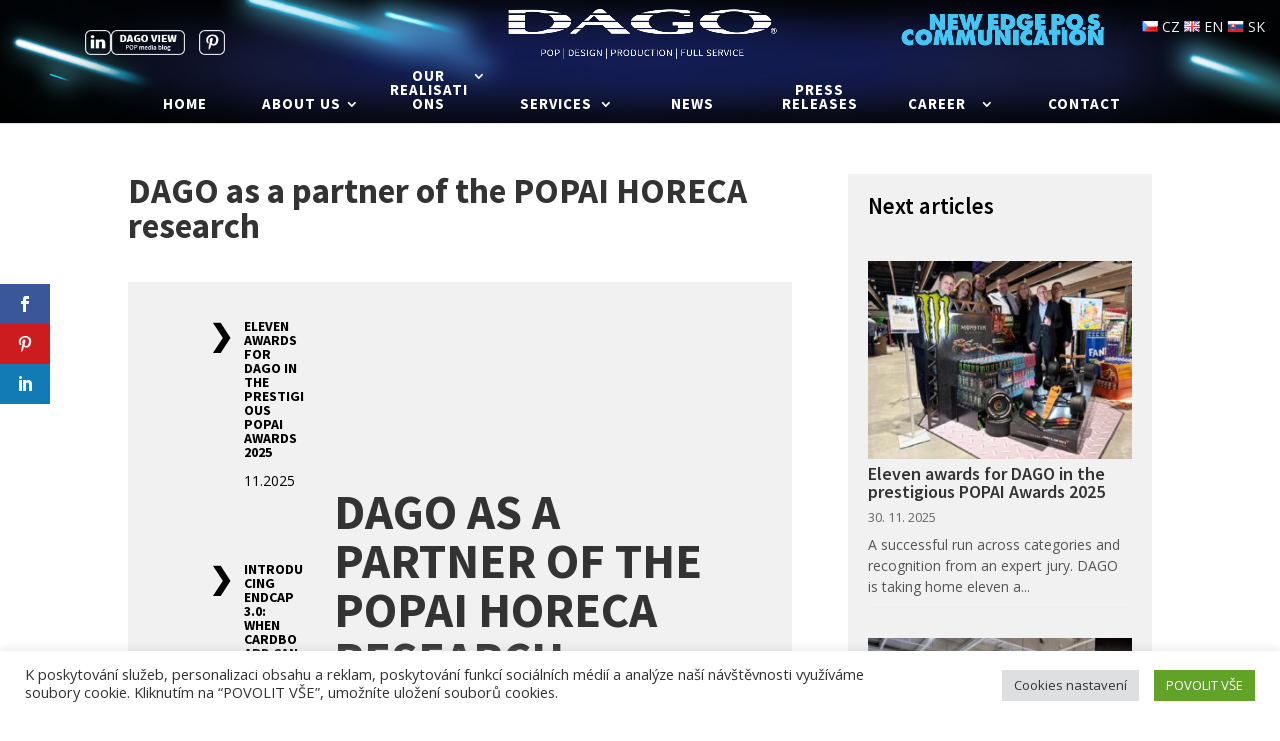

--- FILE ---
content_type: application/javascript
request_url: https://www.dago.cz/wp-content/cache/wpfc-minified/7ikuxori/6m154.js
body_size: 2523
content:
// source --> https://www.dago.cz/wp-content/plugins/cookie-law-info/legacy/admin/modules/ccpa/assets/js/cookie-law-info-ccpa.js?ver=3.2.2 
(function( $ ) {
	'use strict';
	var CCPA = {
		ccpaOptedOut: false,
		ccpaOptOutConfirmationOpen: false,
		set: function() {
			this.setCheckboxState();
			jQuery( document ).on(
				'click',
				'.wt-cli-ccpa-opt-out-checkbox',
				function() {
					CCPA.ccpaOptedOut = false;
					if (this.checked === true ) {
						CCPA.ccpaOptedOut = true;
					}
					CCPA.optOutCcpa();
				}
			);
			jQuery( document ).on(
				'click',
				'.wt-cli-ccpa-opt-out:not(.wt-cli-ccpa-opt-out-checkbox)',
				function(){
					CCPA.showCcpaOptOutConfirmBox();
				}
			)
		},
		setCheckboxState : function() {
			var cliConsent       = {};
			var preferenceCookie = CLI_Cookie.read( CLI_PREFERENCE_COOKIE );
			if ( preferenceCookie !== null ) {
				cliConsent = CCPA.parseCookie( preferenceCookie );
				if ( typeof( cliConsent.ccpaOptout ) !== 'undefined') {

					if ( cliConsent.ccpaOptout === true ) {
						jQuery( '.wt-cli-ccpa-opt-out-checkbox' ).prop( 'checked',true );
					} else {
						jQuery( '.wt-cli-ccpa-opt-out-checkbox' ).prop( 'checked',false );
					}
				}

			}
		},
		optOutCcpa: function() {
			var preferenceCookie = CLI_Cookie.read( CLI_PREFERENCE_COOKIE );
			var cliConsent       = {};
			if ( preferenceCookie !== null ) {
				cliConsent = CCPA.parseCookie( preferenceCookie );
			}
			cliConsent.ccpaOptout = this.ccpaOptedOut;
			cliConsent            = JSON.stringify( cliConsent );
			cliConsent            = window.btoa( cliConsent );
			CLI_Cookie.set( CLI_PREFERENCE_COOKIE,cliConsent,CLI_ACCEPT_COOKIE_EXPIRE );
			this.setCheckboxState();
		},
		parseCookie: function( preferenceCookie ) {
			var cliConsent = {};
			cliConsent     = window.atob( preferenceCookie );
			cliConsent     = JSON.parse( cliConsent );
			return cliConsent;
		},
		toggleCCPA: function() {

		},
		checkAuthentication: function() {

		},
		showCcpaOptOutConfirmBox: function() {

			var css                         = '.cli-alert-dialog-buttons button {\
                -webkit-box-flex: 1!important;\
                -ms-flex: 1!important;\
                flex: 1!important;\
                -webkit-appearance: none!important;\
                -moz-appearance: none!important;\
                appearance: none!important;\
                margin: 4px!important;\
                padding: 8px 16px!important;\
                border-radius: 64px!important;\
                cursor: pointer!important;\
                font-weight: 700!important;\
                font-size: 12px !important;\
                color: #fff;\
                text-align: center!important;\
                text-transform: capitalize;\
                border: 2px solid #61a229;\
            } #cLiCcpaOptoutPrompt .cli-modal-dialog{\
                max-width: 320px;\
            }\
            #cLiCcpaOptoutPrompt .cli-modal-content {\
                box-shadow: 0 19px 38px rgba(0,0,0,0.30), 0 15px 12px rgba(0,0,0,0.22);\
            -webkit-box-shadow:0 19px 38px rgba(0,0,0,0.30), 0 15px 12px rgba(0,0,0,0.22);\
            -moz-box-shadow0 19px 38px rgba(0,0,0,0.30), 0 15px 12px rgba(0,0,0,0.22);\
            }\
            .cli-alert-dialog-content {\
                font-size: 14px;\
            }\
            .cli-alert-dialog-buttons {\
                padding-top:5px;\
            }\
            button.cli-ccpa-button-cancel {\
                background: transparent !important;\
                color: #61a229;\
            }\
            button.cli-ccpa-button-confirm {\
                background-color:#61a229;\
                color:#ffffff;\
            }';
			var head                        = document.head || document.getElementsByTagName( 'head' )[0];
			var style                       = document.createElement( 'style' );
			var primaryColor                = CLI.settings.button_1_button_colour;
			var primaryLinkColor            = CLI.settings.button_1_link_colour;
			var backgroundColor             = CLI.settings.background;
			var textColor                   = CLI.settings.text;
			CCPA.ccpaOptOutConfirmationOpen = false;
			var ccpaPrompt,
			$this                           = this;
			(ccpaPrompt = document.createElement( "div" )).classList.add( "cli-modal", "cli-show", "cli-blowup" );
			ccpaPrompt.id = "cLiCcpaOptoutPrompt";
			var t         = document.createElement( "div" );
			t.className   = "cli-modal-dialog";
			var n         = document.createElement( "div" );
			n.classList.add( "cli-modal-content","cli-bar-popup" );
			var o       = document.createElement( "div" );
			o.className = "cli-modal-body";
			var p       = document.createElement( "div" );
			p.classList.add( "wt-cli-element", "cli-container-fluid", "cli-tab-container" );
			var q       = document.createElement( "div" );
			q.className = "cli-row";
			var r       = document.createElement( "div" );
			r.classList.add( "cli-col-12" );
			var x = document.createElement( "div" );
			x.classList.add( "cli-modal-backdrop", "cli-fade", "cli-settings-overlay", "cli-show" );
			var a       = document.createElement( "button" );
			var b       = document.createElement( "button" );
			var c       = document.createElement( "div" );
			var d       = document.createElement( "div" );
			d.className = "cli-alert-dialog-content",
			d.innerText = ccpa_data.opt_out_prompt,
			c.className = "cli-alert-dialog-buttons";
			a.className = "cli-ccpa-button-confirm",
			a.innerText = ccpa_data.opt_out_confirm,
			a.addEventListener(
				"click",
				function() {
					CCPA.ccpaOptedOut = true,
					CCPA.optOutCcpa(),
					document.body.removeChild( ccpaPrompt ),
					document.body.removeChild( x ),
					document.body.classList.remove( "cli-modal-open" );
					head.removeChild( style );
					if ( Cli_Data.ccpaType === 'ccpa' ) {
						CLI.enableAllCookies();
						CLI.accept_close();
					}
				}
			),
			b.className = "cli-ccpa-button-cancel",
			b.innerText = ccpa_data.opt_out_cancel,
			b.addEventListener(
				"click",
				function() {
					CCPA.ccpaOptedOut = false,
					CCPA.optOutCcpa(),
					document.body.removeChild( ccpaPrompt ),
					document.body.removeChild( x ),
					document.body.classList.remove( "cli-modal-open" );
					head.removeChild( style );
					if ( Cli_Data.ccpaType === 'ccpa' ) {
						CLI.enableAllCookies();
						CLI.accept_close();
					}
				}
			),
			ccpaPrompt.addEventListener(
				"click",
				function( event ) {
					event.stopPropagation();
					if ( ccpaPrompt !== event.target) {
						return;
					}
					document.body.removeChild( ccpaPrompt ),
					document.body.removeChild( x ),
					document.body.classList.remove( "cli-modal-open" );
					head.removeChild( style );

				}
			),
			ccpaPrompt.appendChild( t ),
			t.appendChild( n ),
			n.appendChild( o ),
			o.appendChild( p ),
			p.appendChild( q ),
			q.appendChild( r ),
			r.appendChild( d ),
			r.appendChild( c ),
			c.appendChild( b ),
			c.appendChild( a ),

			head.appendChild( style );
			style.type = 'text/css';
			if (style.styleSheet) {
				// This is required for IE8 and below.
				style.styleSheet.cssText = css;
			} else {
				style.appendChild( document.createTextNode( css ) );
			}
			document.body.appendChild( ccpaPrompt );
			document.body.appendChild( x );
			document.body.classList.add( "cli-modal-open" );

		},
	}
	jQuery( document ).ready(
		function() {
			CCPA.set();
		}
	);

})( jQuery );
// source --> https://www.dago.cz/wp-content/plugins/multiline-files-for-contact-form-7/js/zl-multine-files.js?ver=6.5.5 
jQuery(document).ready(function($) {


    // if ($(".zl-form-control-wrap input").attr('aria-invalid') == 'true') {
    //     $('.zl-form-control-wrap .mfcf7-zl-multifile-name').append(localStorage.getItem('zlfilename'));
    //     $('.zl-form-control-wrap .mfcf7_zl_delete_file').show();
    //     var erMsg = $('.zl-form-control-wrap .wpcf7-not-valid-tip').text();
    //     $('.zl-form-control-wrap .wpcf7-not-valid-tip').remove();
    //     localStorage.removeItem('zlfilename');
    //     $('.zl-form-control-wrap').append('<span class="wpcf7-not-valid-tip" aria-hidden="true">' + erMsg + '</span>');
    //     $('.mfcf7-zl-multiline-sample').find('.wpcf7-not-valid-tip').remove();

    // }
    // $('.mfcf7_zl_delete_file').on('click', function() {
    //     var get_parent = $(this).parent().remove();
    // });
    $('#mfcf7_zl_add_file').on('click tap', function() {
        var zl_filecontainer = '#mfcf7_zl_multifilecontainer';
        var dname = $(zl_filecontainer).append($('#mfcf7_zl_multifilecontainer span.mfcf7-zl-multiline-sample').html());
        $(zl_filecontainer + ' p.wpcf7-form-control-wrap:last').hide();

        $(zl_filecontainer + ' p.wpcf7-form-control-wrap:last input').on('change', function(e) {

            var files = $(this)[0].files;
            var zlfilename = '';
            for (var i = 0; i < files.length; i++) {
                var seprator = '&nbsp;';
                if (i != (files.length - 1)) {
                    seprator = '&nbsp;|&nbsp;';
                }
                $(zl_filecontainer + ' p.wpcf7-form-control-wrap:last span.mfcf7-zl-multifile-name').append(files[i].name + seprator);
                zlfilename += files[i].name + "&nbsp;"
            }
            // localStorage.removeItem('zlfilename');
            // localStorage.setItem('zlfilename', zlfilename);
            $(zl_filecontainer + ' p.wpcf7-form-control-wrap:last').show();
            $(zl_filecontainer + ' p.wpcf7-form-control-wrap:last input').hide();
            $(zl_filecontainer + ' p.wpcf7-form-control-wrap:last .mfcf7-zl-multifile-name').show();
            $(zl_filecontainer + ' p.wpcf7-form-control-wrap:last a.mfcf7_zl_delete_file').show();
        });
        $(zl_filecontainer + ' p.wpcf7-form-control-wrap:last a.mfcf7_zl_delete_file').hide();
        var fname = $(zl_filecontainer + ' p.wpcf7-form-control-wrap:last').find('input').trigger('click');
        $(zl_filecontainer + ' p.wpcf7-form-control-wrap:last input').hide();
        $('.mfcf7_zl_delete_file').on('click', function() {
            var get_parent = $(this).parent().remove();
        });
        document.addEventListener('wpcf7mailsent', function(event) {
            jQuery(zl_filecontainer + '>p').remove();
        });

        //to avoid bad request error in safari when it has empty file input https://stackoverflow.com/questions/49614091/safari-11-1-ajax-xhr-form-submission-fails-when-inputtype-file-is-empty
        $('.wpcf7-form').submit(function() {
            //your code here
            var inputs = $('.wpcf7-form input[type="file"]:not([disabled])');
            inputs.each(function(_, input) {
                if (input.files.length > 0) return
                $(input).prop('disabled', true);
            })
        });
        document.addEventListener('wpcf7submit', function(event) {
            var inputs = $('.wpcf7-form input[type="file"][disabled]');
            inputs.each(function(_, input) {
                $(input).prop('disabled', false);
            })
        }, false);
    });
});

--- FILE ---
content_type: text/plain
request_url: https://www.google-analytics.com/j/collect?v=1&_v=j102&aip=1&a=24918711&t=pageview&_s=1&dl=https%3A%2F%2Fwww.dago.cz%2Fen%2Fdago-as-a-partner-of-the-popai-horeca-research%2F&ul=en-us%40posix&dt=DAGO%20as%20a%20partner%20of%20the%20POPAI%20HORECA%20research%20%7C%20Dago%20s.r.o.&sr=1280x720&vp=1280x720&_u=YGBAgEABAAAAACgEK~&jid=1581409513&gjid=617587392&cid=1265440290.1768800393&tid=UA-43108762-1&_gid=290137655.1768800393&_slc=1&gtm=45He61f0h2n815LRLJ93za200&cg1=news&cg2=Jenda&cg3=post~single-post&cd2=1768800392347.zrs47nbg&cd3=2026-01-19T05%3A26%3A32.347%2B00%3A00&cd4=post~single-post&gcd=13l3l3l3l1l1&dma=0&tag_exp=103116026~103200004~104527907~104528501~104684208~104684211~105391253~115616986~115938466~115938468~116992598~117041587&cd1=1265440290.1768800393&z=1326461166
body_size: -448
content:
2,cG-G9W5CCE11B